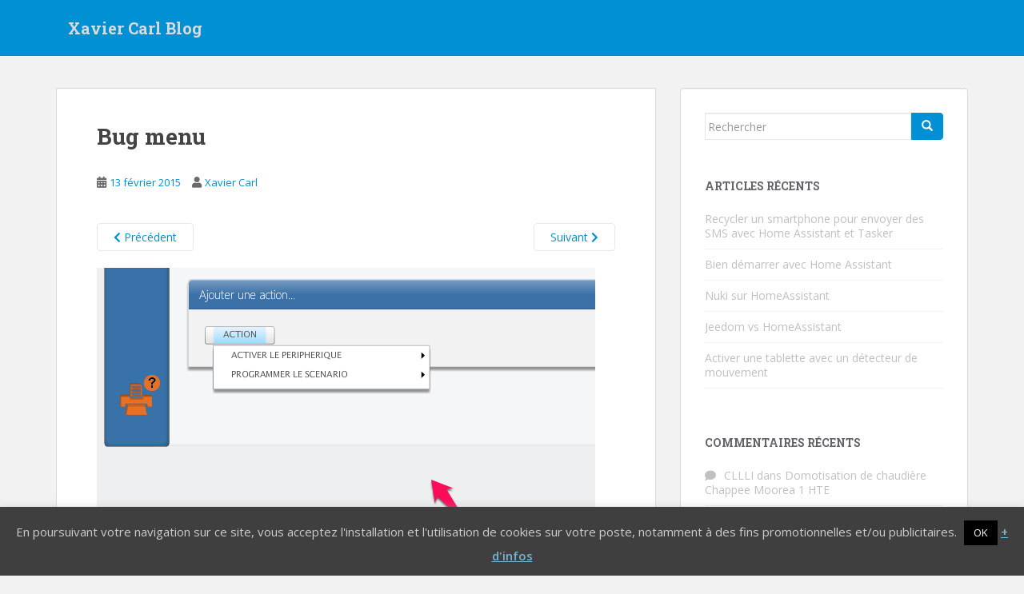

--- FILE ---
content_type: text/html; charset=utf-8
request_url: https://www.google.com/recaptcha/api2/aframe
body_size: 267
content:
<!DOCTYPE HTML><html><head><meta http-equiv="content-type" content="text/html; charset=UTF-8"></head><body><script nonce="5bf1pLDyL3cpcVG2OBrUFQ">/** Anti-fraud and anti-abuse applications only. See google.com/recaptcha */ try{var clients={'sodar':'https://pagead2.googlesyndication.com/pagead/sodar?'};window.addEventListener("message",function(a){try{if(a.source===window.parent){var b=JSON.parse(a.data);var c=clients[b['id']];if(c){var d=document.createElement('img');d.src=c+b['params']+'&rc='+(localStorage.getItem("rc::a")?sessionStorage.getItem("rc::b"):"");window.document.body.appendChild(d);sessionStorage.setItem("rc::e",parseInt(sessionStorage.getItem("rc::e")||0)+1);localStorage.setItem("rc::h",'1769618601583');}}}catch(b){}});window.parent.postMessage("_grecaptcha_ready", "*");}catch(b){}</script></body></html>

--- FILE ---
content_type: application/javascript; charset=utf-8
request_url: https://fundingchoicesmessages.google.com/f/AGSKWxVFVsNTJ5QdUj-cLrJn3fK-IdeHGJSzk6HIrFVmfPjbJokU_J-VpAvA26BbnHIRkxn_hwmwTm0Wkb4BJeoEfVBVn3naivaievIbtKucrVkII9r82v8sbB50tzDFI_RwX1wNi8-j?fccs=W251bGwsbnVsbCxudWxsLG51bGwsbnVsbCxudWxsLFsxNzY5NjE4NjAxLDk0NTAwMDAwMF0sbnVsbCxudWxsLG51bGwsW251bGwsWzcsNl0sbnVsbCxudWxsLG51bGwsbnVsbCxudWxsLG51bGwsbnVsbCxudWxsLG51bGwsM10sImh0dHBzOi8vYmxvZy5yZXhhdmUubmV0L3Rlc3QtemliYXNlLWxpdGUvYnVnX21lbnUvIixudWxsLFtbOCwiazYxUEJqbWs2TzAiXSxbOSwiZW4tVVMiXSxbMTYsIlsxLDEsMV0iXSxbMTksIjIiXSxbMTcsIlswXSJdLFsyNCwiIl0sWzI5LCJmYWxzZSJdXV0
body_size: 112
content:
if (typeof __googlefc.fcKernelManager.run === 'function') {"use strict";this.default_ContributorServingResponseClientJs=this.default_ContributorServingResponseClientJs||{};(function(_){var window=this;
try{
var qp=function(a){this.A=_.t(a)};_.u(qp,_.J);var rp=function(a){this.A=_.t(a)};_.u(rp,_.J);rp.prototype.getWhitelistStatus=function(){return _.F(this,2)};var sp=function(a){this.A=_.t(a)};_.u(sp,_.J);var tp=_.ed(sp),up=function(a,b,c){this.B=a;this.j=_.A(b,qp,1);this.l=_.A(b,_.Pk,3);this.F=_.A(b,rp,4);a=this.B.location.hostname;this.D=_.Fg(this.j,2)&&_.O(this.j,2)!==""?_.O(this.j,2):a;a=new _.Qg(_.Qk(this.l));this.C=new _.dh(_.q.document,this.D,a);this.console=null;this.o=new _.mp(this.B,c,a)};
up.prototype.run=function(){if(_.O(this.j,3)){var a=this.C,b=_.O(this.j,3),c=_.fh(a),d=new _.Wg;b=_.hg(d,1,b);c=_.C(c,1,b);_.jh(a,c)}else _.gh(this.C,"FCNEC");_.op(this.o,_.A(this.l,_.De,1),this.l.getDefaultConsentRevocationText(),this.l.getDefaultConsentRevocationCloseText(),this.l.getDefaultConsentRevocationAttestationText(),this.D);_.pp(this.o,_.F(this.F,1),this.F.getWhitelistStatus());var e;a=(e=this.B.googlefc)==null?void 0:e.__executeManualDeployment;a!==void 0&&typeof a==="function"&&_.To(this.o.G,
"manualDeploymentApi")};var vp=function(){};vp.prototype.run=function(a,b,c){var d;return _.v(function(e){d=tp(b);(new up(a,d,c)).run();return e.return({})})};_.Tk(7,new vp);
}catch(e){_._DumpException(e)}
}).call(this,this.default_ContributorServingResponseClientJs);
// Google Inc.

//# sourceURL=/_/mss/boq-content-ads-contributor/_/js/k=boq-content-ads-contributor.ContributorServingResponseClientJs.en_US.k61PBjmk6O0.es5.O/d=1/exm=ad_blocking_detection_executable,kernel_loader,loader_js_executable/ed=1/rs=AJlcJMztj-kAdg6DB63MlSG3pP52LjSptg/m=cookie_refresh_executable
__googlefc.fcKernelManager.run('\x5b\x5b\x5b7,\x22\x5b\x5bnull,\\\x22rexave.net\\\x22,\\\x22AKsRol-OTCS9MnIuaQmKDQKpFIv3MuuT1LOeEuaFBUrFoWdHcBaP7TiIRseH84eYVAvjGArzcgJ0VbiPeWpHxLR4cX56dMEpJqU10weSQ7QdM3I1DEaQyyrvZ55qmH2So4AWQG_qa_AA80bIGRlH0Zz0jo7vQWCbzA\\\\u003d\\\\u003d\\\x22\x5d,null,\x5b\x5bnull,null,null,\\\x22https:\/\/fundingchoicesmessages.google.com\/f\/AGSKWxUCnDkipO07fdGwm4D1SB7d3wv6EGQPjM7dbjxuUbZPFOrU0IGzpk5AiGQnfhFmebA6xdciBXk_A4XL9iq4SUt9YFiQCz2YUXlzC4SrG4EIUKTJI_UnoQzgZ8AsL_LUG_62g0AO\\\x22\x5d,null,null,\x5bnull,null,null,\\\x22https:\/\/fundingchoicesmessages.google.com\/el\/AGSKWxXUjZpVVWFrNHlEVOPFwmUNF_nwwx9Kj1H7xXanw2-BuE8CRF_Hz97HYty9Jbqbfu4Y5_lhcd5fVc09BexuAgW0j_msTZjrGNxojFHsnFonQmv4qIEZnmHLDudne4EyQJUS5EEj\\\x22\x5d,null,\x5bnull,\x5b7,6\x5d,null,null,null,null,null,null,null,null,null,3\x5d\x5d,\x5b2,1\x5d\x5d\x22\x5d\x5d,\x5bnull,null,null,\x22https:\/\/fundingchoicesmessages.google.com\/f\/AGSKWxWeF6e47mkD3aoHeNj0GF5CSJnld2Yo28sB-msc7H4jM5tl5tDE88CZqG25IjMRERPU5jzpjN9cLyxdHvzbqhLD7A4HPoms2eiYxuYhgDK83kCLOPArcFWR0hAUJxZh9vLfxJp0\x22\x5d\x5d');}

--- FILE ---
content_type: application/javascript; charset=utf-8
request_url: https://fundingchoicesmessages.google.com/f/AGSKWxXp6V6p-_cuJ5bHhBazqxHHpWC4d7eHHzlOU_SBZP-aCk7jqlNHOhH99V_jUPW6NDGRkTagOjanOOU545TAdZwzRvlAqrndbR06Jq3EHPCZmzIklIeA2kHLX30eHTBAwiRlLqiKrlUL8VE7eYoc81P9Z2PQabCFQNwIWtaurDJQYBFOIP1HLAB7GbY=/_&adname=/serve.ads./addisplay.&ad_type_/videoad.
body_size: -1285
content:
window['54ffe289-711e-4033-956e-8877a1b79f76'] = true;